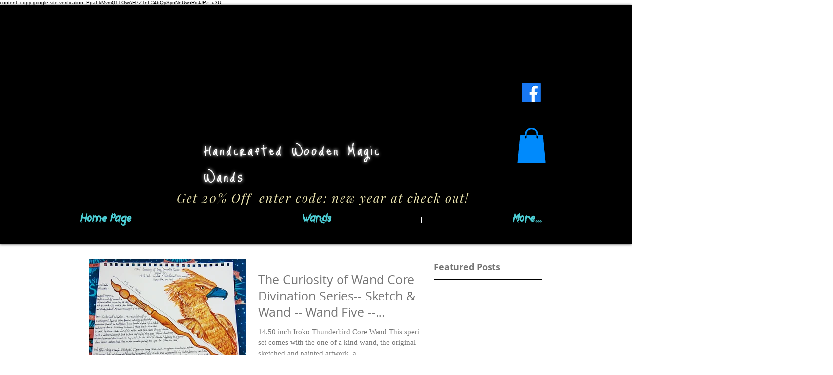

--- FILE ---
content_type: application/javascript
request_url: https://cdn2.embedgames.app/wix/embed_scripts/ep.js?wixInstanceId=d72e8004-f602-4627-9179-1f2c6dcf3fba
body_size: 1697
content:
!function(){"use strict";var e,t,n,r,o={},i={};function u(e){var t=i[e];if(void 0!==t)return t.exports;var n=i[e]={id:e,loaded:!1,exports:{}};return o[e].call(n.exports,n,n.exports,u),n.loaded=!0,n.exports}u.m=o,u.n=function(e){var t=e&&e.__esModule?function(){return e.default}:function(){return e};return u.d(t,{a:t}),t},t=Object.getPrototypeOf?function(e){return Object.getPrototypeOf(e)}:function(e){return e.__proto__},u.t=function(n,r){if(1&r&&(n=this(n)),8&r)return n;if("object"==typeof n&&n){if(4&r&&n.__esModule)return n;if(16&r&&"function"==typeof n.then)return n}var o=Object.create(null);u.r(o);var i={};e=e||[null,t({}),t([]),t(t)];for(var a=2&r&&n;"object"==typeof a&&!~e.indexOf(a);a=t(a))Object.getOwnPropertyNames(a).forEach((function(e){i[e]=function(){return n[e]}}));return i.default=function(){return n},u.d(o,i),o},u.d=function(e,t){for(var n in t)u.o(t,n)&&!u.o(e,n)&&Object.defineProperty(e,n,{enumerable:!0,get:t[n]})},u.f={},u.e=function(e){return Promise.all(Object.keys(u.f).reduce((function(t,n){return u.f[n](e,t),t}),[]))},u.u=function(e){return(826===e?"index":e)+"."+{826:"652984b135688b33c2b0",878:"da112687db3f4fdb38d4"}[e]+".js"},u.g=function(){if("object"==typeof globalThis)return globalThis;try{return this||new Function("return this")()}catch(e){if("object"==typeof window)return window}}(),u.hmd=function(e){return(e=Object.create(e)).children||(e.children=[]),Object.defineProperty(e,"exports",{enumerable:!0,set:function(){throw new Error("ES Modules may not assign module.exports or exports.*, Use ESM export syntax, instead: "+e.id)}}),e},u.o=function(e,t){return Object.prototype.hasOwnProperty.call(e,t)},n={},r="embedgames-new:",u.l=function(e,t,o,i){if(n[e])n[e].push(t);else{var a,c;if(void 0!==o)for(var d=document.getElementsByTagName("script"),f=0;f<d.length;f++){var s=d[f];if(s.getAttribute("src")==e||s.getAttribute("data-webpack")==r+o){a=s;break}}a||(c=!0,(a=document.createElement("script")).charset="utf-8",a.timeout=120,u.nc&&a.setAttribute("nonce",u.nc),a.setAttribute("data-webpack",r+o),a.src=e),n[e]=[t];var l=function(t,r){a.onerror=a.onload=null,clearTimeout(p);var o=n[e];if(delete n[e],a.parentNode&&a.parentNode.removeChild(a),o&&o.forEach((function(e){return e(r)})),t)return t(r)},p=setTimeout(l.bind(null,void 0,{type:"timeout",target:a}),12e4);a.onerror=l.bind(null,a.onerror),a.onload=l.bind(null,a.onload),c&&document.head.appendChild(a)}},u.r=function(e){"undefined"!=typeof Symbol&&Symbol.toStringTag&&Object.defineProperty(e,Symbol.toStringTag,{value:"Module"}),Object.defineProperty(e,"__esModule",{value:!0})},u.nmd=function(e){return e.paths=[],e.children||(e.children=[]),e},u.p="https://cdn2.embedgames.app/wix/embed_scripts/",function(){u.b=document.baseURI||self.location.href;var e={548:0};u.f.j=function(t,n){var r=u.o(e,t)?e[t]:void 0;if(0!==r)if(r)n.push(r[2]);else{var o=new Promise((function(n,o){r=e[t]=[n,o]}));n.push(r[2]=o);var i=u.p+u.u(t),a=new Error;u.l(i,(function(n){if(u.o(e,t)&&(0!==(r=e[t])&&(e[t]=void 0),r)){var o=n&&("load"===n.type?"missing":n.type),i=n&&n.target&&n.target.src;a.message="Loading chunk "+t+" failed.\n("+o+": "+i+")",a.name="ChunkLoadError",a.type=o,a.request=i,r[1](a)}}),"chunk-"+t,t)}};var t=function(t,n){var r,o,i=n[0],a=n[1],c=n[2],d=0;if(i.some((function(t){return 0!==e[t]}))){for(r in a)u.o(a,r)&&(u.m[r]=a[r]);c&&c(u)}for(t&&t(n);d<i.length;d++)o=i[d],u.o(e,o)&&e[o]&&e[o][0](),e[o]=0},n=self.webpackChunkembedgames_new=self.webpackChunkembedgames_new||[];n.forEach(t.bind(null,0)),n.push=t.bind(null,n.push.bind(n))}(),u.nc=void 0;var a=new URL(document.currentScript.src),c=a.searchParams.get("wixInstanceId"),d=a.searchParams.get("token");Promise.all([u.e(878),u.e(826)]).then(u.bind(u,39195)).then((function(e){var t=e.render;c||d?t({wixInstanceId:c,userUuid:d}):console.error("PopupGames error: wixInstanceId parameter not found")}))}();